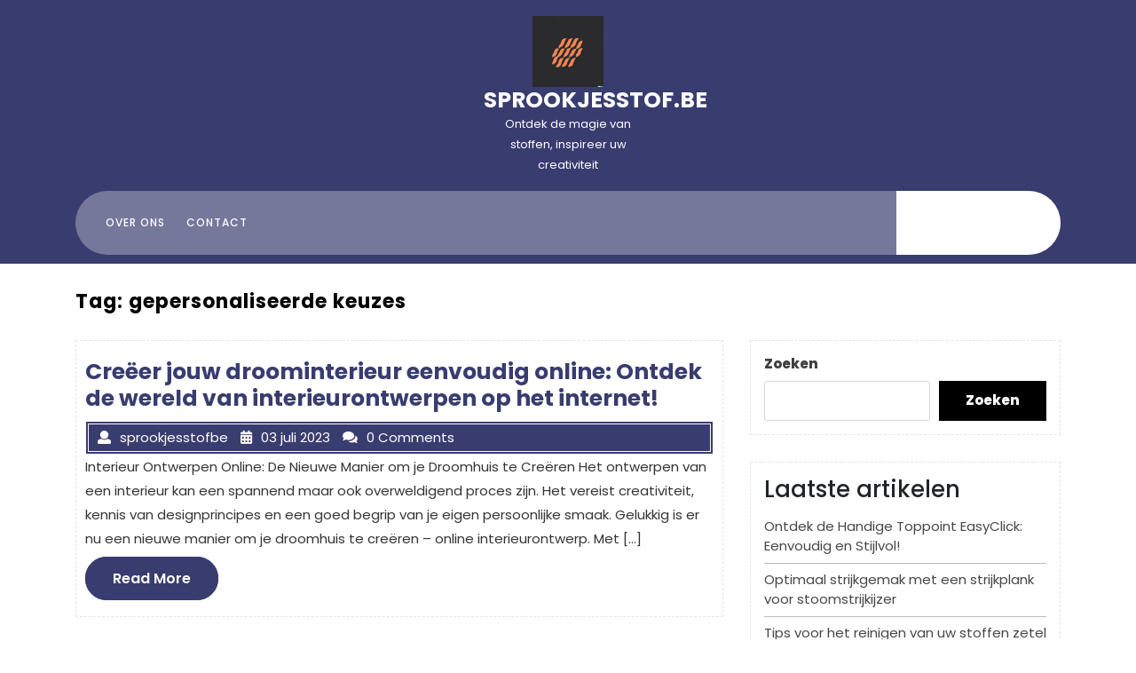

--- FILE ---
content_type: text/html; charset=UTF-8
request_url: https://sprookjesstof.be/tag/gepersonaliseerde-keuzes/
body_size: 13347
content:
<!DOCTYPE html>
<html lang="nl-BE" class="no-js no-svg">
<head>
	<meta charset="UTF-8">
	<meta name="viewport" content="width=device-width, initial-scale=1">
		<style type="text/css">

		h1.site-title a, p.site-title a {
			color: #fff;
		}

	</style>
		
	<meta name='robots' content='index, follow, max-image-preview:large, max-snippet:-1, max-video-preview:-1' />

	<!-- This site is optimized with the Yoast SEO plugin v26.8 - https://yoast.com/product/yoast-seo-wordpress/ -->
	<title>gepersonaliseerde keuzes archieven - sprookjesstof.be</title>
	<link rel="canonical" href="https://sprookjesstof.be/tag/gepersonaliseerde-keuzes/" />
	<meta property="og:locale" content="nl_BE" />
	<meta property="og:type" content="article" />
	<meta property="og:title" content="gepersonaliseerde keuzes archieven - sprookjesstof.be" />
	<meta property="og:url" content="https://sprookjesstof.be/tag/gepersonaliseerde-keuzes/" />
	<meta property="og:site_name" content="sprookjesstof.be" />
	<meta name="twitter:card" content="summary_large_image" />
	<script type="application/ld+json" class="yoast-schema-graph">{"@context":"https://schema.org","@graph":[{"@type":"CollectionPage","@id":"https://sprookjesstof.be/tag/gepersonaliseerde-keuzes/","url":"https://sprookjesstof.be/tag/gepersonaliseerde-keuzes/","name":"gepersonaliseerde keuzes archieven - sprookjesstof.be","isPartOf":{"@id":"https://sprookjesstof.be/#website"},"breadcrumb":{"@id":"https://sprookjesstof.be/tag/gepersonaliseerde-keuzes/#breadcrumb"},"inLanguage":"nl-BE"},{"@type":"BreadcrumbList","@id":"https://sprookjesstof.be/tag/gepersonaliseerde-keuzes/#breadcrumb","itemListElement":[{"@type":"ListItem","position":1,"name":"Home","item":"https://sprookjesstof.be/"},{"@type":"ListItem","position":2,"name":"gepersonaliseerde keuzes"}]},{"@type":"WebSite","@id":"https://sprookjesstof.be/#website","url":"https://sprookjesstof.be/","name":"sprookjesstof.be","description":"Ontdek de magie van stoffen, inspireer uw creativiteit","publisher":{"@id":"https://sprookjesstof.be/#organization"},"potentialAction":[{"@type":"SearchAction","target":{"@type":"EntryPoint","urlTemplate":"https://sprookjesstof.be/?s={search_term_string}"},"query-input":{"@type":"PropertyValueSpecification","valueRequired":true,"valueName":"search_term_string"}}],"inLanguage":"nl-BE"},{"@type":"Organization","@id":"https://sprookjesstof.be/#organization","name":"sprookjesstof.be","url":"https://sprookjesstof.be/","logo":{"@type":"ImageObject","inLanguage":"nl-BE","@id":"https://sprookjesstof.be/#/schema/logo/image/","url":"https://i0.wp.com/sprookjesstof.be/wp-content/uploads/2024/07/sitelogo-1.webp?fit=250%2C250&ssl=1","contentUrl":"https://i0.wp.com/sprookjesstof.be/wp-content/uploads/2024/07/sitelogo-1.webp?fit=250%2C250&ssl=1","width":250,"height":250,"caption":"sprookjesstof.be"},"image":{"@id":"https://sprookjesstof.be/#/schema/logo/image/"}}]}</script>
	<!-- / Yoast SEO plugin. -->


<link rel='dns-prefetch' href='//stats.wp.com' />
<link rel='dns-prefetch' href='//fonts.googleapis.com' />
<link rel='preconnect' href='//i0.wp.com' />
<link rel='preconnect' href='//c0.wp.com' />
<link rel="alternate" type="application/rss+xml" title="sprookjesstof.be &raquo; feed" href="https://sprookjesstof.be/feed/" />
<link rel="alternate" type="application/rss+xml" title="sprookjesstof.be &raquo; reactiesfeed" href="https://sprookjesstof.be/comments/feed/" />
<link rel="alternate" type="application/rss+xml" title="sprookjesstof.be &raquo; gepersonaliseerde keuzes tagfeed" href="https://sprookjesstof.be/tag/gepersonaliseerde-keuzes/feed/" />
<style id='wp-img-auto-sizes-contain-inline-css' type='text/css'>
img:is([sizes=auto i],[sizes^="auto," i]){contain-intrinsic-size:3000px 1500px}
/*# sourceURL=wp-img-auto-sizes-contain-inline-css */
</style>
<style id='wp-emoji-styles-inline-css' type='text/css'>

	img.wp-smiley, img.emoji {
		display: inline !important;
		border: none !important;
		box-shadow: none !important;
		height: 1em !important;
		width: 1em !important;
		margin: 0 0.07em !important;
		vertical-align: -0.1em !important;
		background: none !important;
		padding: 0 !important;
	}
/*# sourceURL=wp-emoji-styles-inline-css */
</style>
<style id='wp-block-library-inline-css' type='text/css'>
:root{--wp-block-synced-color:#7a00df;--wp-block-synced-color--rgb:122,0,223;--wp-bound-block-color:var(--wp-block-synced-color);--wp-editor-canvas-background:#ddd;--wp-admin-theme-color:#007cba;--wp-admin-theme-color--rgb:0,124,186;--wp-admin-theme-color-darker-10:#006ba1;--wp-admin-theme-color-darker-10--rgb:0,107,160.5;--wp-admin-theme-color-darker-20:#005a87;--wp-admin-theme-color-darker-20--rgb:0,90,135;--wp-admin-border-width-focus:2px}@media (min-resolution:192dpi){:root{--wp-admin-border-width-focus:1.5px}}.wp-element-button{cursor:pointer}:root .has-very-light-gray-background-color{background-color:#eee}:root .has-very-dark-gray-background-color{background-color:#313131}:root .has-very-light-gray-color{color:#eee}:root .has-very-dark-gray-color{color:#313131}:root .has-vivid-green-cyan-to-vivid-cyan-blue-gradient-background{background:linear-gradient(135deg,#00d084,#0693e3)}:root .has-purple-crush-gradient-background{background:linear-gradient(135deg,#34e2e4,#4721fb 50%,#ab1dfe)}:root .has-hazy-dawn-gradient-background{background:linear-gradient(135deg,#faaca8,#dad0ec)}:root .has-subdued-olive-gradient-background{background:linear-gradient(135deg,#fafae1,#67a671)}:root .has-atomic-cream-gradient-background{background:linear-gradient(135deg,#fdd79a,#004a59)}:root .has-nightshade-gradient-background{background:linear-gradient(135deg,#330968,#31cdcf)}:root .has-midnight-gradient-background{background:linear-gradient(135deg,#020381,#2874fc)}:root{--wp--preset--font-size--normal:16px;--wp--preset--font-size--huge:42px}.has-regular-font-size{font-size:1em}.has-larger-font-size{font-size:2.625em}.has-normal-font-size{font-size:var(--wp--preset--font-size--normal)}.has-huge-font-size{font-size:var(--wp--preset--font-size--huge)}.has-text-align-center{text-align:center}.has-text-align-left{text-align:left}.has-text-align-right{text-align:right}.has-fit-text{white-space:nowrap!important}#end-resizable-editor-section{display:none}.aligncenter{clear:both}.items-justified-left{justify-content:flex-start}.items-justified-center{justify-content:center}.items-justified-right{justify-content:flex-end}.items-justified-space-between{justify-content:space-between}.screen-reader-text{border:0;clip-path:inset(50%);height:1px;margin:-1px;overflow:hidden;padding:0;position:absolute;width:1px;word-wrap:normal!important}.screen-reader-text:focus{background-color:#ddd;clip-path:none;color:#444;display:block;font-size:1em;height:auto;left:5px;line-height:normal;padding:15px 23px 14px;text-decoration:none;top:5px;width:auto;z-index:100000}html :where(.has-border-color){border-style:solid}html :where([style*=border-top-color]){border-top-style:solid}html :where([style*=border-right-color]){border-right-style:solid}html :where([style*=border-bottom-color]){border-bottom-style:solid}html :where([style*=border-left-color]){border-left-style:solid}html :where([style*=border-width]){border-style:solid}html :where([style*=border-top-width]){border-top-style:solid}html :where([style*=border-right-width]){border-right-style:solid}html :where([style*=border-bottom-width]){border-bottom-style:solid}html :where([style*=border-left-width]){border-left-style:solid}html :where(img[class*=wp-image-]){height:auto;max-width:100%}:where(figure){margin:0 0 1em}html :where(.is-position-sticky){--wp-admin--admin-bar--position-offset:var(--wp-admin--admin-bar--height,0px)}@media screen and (max-width:600px){html :where(.is-position-sticky){--wp-admin--admin-bar--position-offset:0px}}

/*# sourceURL=wp-block-library-inline-css */
</style><style id='wp-block-archives-inline-css' type='text/css'>
.wp-block-archives{box-sizing:border-box}.wp-block-archives-dropdown label{display:block}
/*# sourceURL=https://c0.wp.com/c/6.9/wp-includes/blocks/archives/style.min.css */
</style>
<style id='wp-block-categories-inline-css' type='text/css'>
.wp-block-categories{box-sizing:border-box}.wp-block-categories.alignleft{margin-right:2em}.wp-block-categories.alignright{margin-left:2em}.wp-block-categories.wp-block-categories-dropdown.aligncenter{text-align:center}.wp-block-categories .wp-block-categories__label{display:block;width:100%}
/*# sourceURL=https://c0.wp.com/c/6.9/wp-includes/blocks/categories/style.min.css */
</style>
<style id='wp-block-heading-inline-css' type='text/css'>
h1:where(.wp-block-heading).has-background,h2:where(.wp-block-heading).has-background,h3:where(.wp-block-heading).has-background,h4:where(.wp-block-heading).has-background,h5:where(.wp-block-heading).has-background,h6:where(.wp-block-heading).has-background{padding:1.25em 2.375em}h1.has-text-align-left[style*=writing-mode]:where([style*=vertical-lr]),h1.has-text-align-right[style*=writing-mode]:where([style*=vertical-rl]),h2.has-text-align-left[style*=writing-mode]:where([style*=vertical-lr]),h2.has-text-align-right[style*=writing-mode]:where([style*=vertical-rl]),h3.has-text-align-left[style*=writing-mode]:where([style*=vertical-lr]),h3.has-text-align-right[style*=writing-mode]:where([style*=vertical-rl]),h4.has-text-align-left[style*=writing-mode]:where([style*=vertical-lr]),h4.has-text-align-right[style*=writing-mode]:where([style*=vertical-rl]),h5.has-text-align-left[style*=writing-mode]:where([style*=vertical-lr]),h5.has-text-align-right[style*=writing-mode]:where([style*=vertical-rl]),h6.has-text-align-left[style*=writing-mode]:where([style*=vertical-lr]),h6.has-text-align-right[style*=writing-mode]:where([style*=vertical-rl]){rotate:180deg}
/*# sourceURL=https://c0.wp.com/c/6.9/wp-includes/blocks/heading/style.min.css */
</style>
<style id='wp-block-latest-comments-inline-css' type='text/css'>
ol.wp-block-latest-comments{box-sizing:border-box;margin-left:0}:where(.wp-block-latest-comments:not([style*=line-height] .wp-block-latest-comments__comment)){line-height:1.1}:where(.wp-block-latest-comments:not([style*=line-height] .wp-block-latest-comments__comment-excerpt p)){line-height:1.8}.has-dates :where(.wp-block-latest-comments:not([style*=line-height])),.has-excerpts :where(.wp-block-latest-comments:not([style*=line-height])){line-height:1.5}.wp-block-latest-comments .wp-block-latest-comments{padding-left:0}.wp-block-latest-comments__comment{list-style:none;margin-bottom:1em}.has-avatars .wp-block-latest-comments__comment{list-style:none;min-height:2.25em}.has-avatars .wp-block-latest-comments__comment .wp-block-latest-comments__comment-excerpt,.has-avatars .wp-block-latest-comments__comment .wp-block-latest-comments__comment-meta{margin-left:3.25em}.wp-block-latest-comments__comment-excerpt p{font-size:.875em;margin:.36em 0 1.4em}.wp-block-latest-comments__comment-date{display:block;font-size:.75em}.wp-block-latest-comments .avatar,.wp-block-latest-comments__comment-avatar{border-radius:1.5em;display:block;float:left;height:2.5em;margin-right:.75em;width:2.5em}.wp-block-latest-comments[class*=-font-size] a,.wp-block-latest-comments[style*=font-size] a{font-size:inherit}
/*# sourceURL=https://c0.wp.com/c/6.9/wp-includes/blocks/latest-comments/style.min.css */
</style>
<style id='wp-block-latest-posts-inline-css' type='text/css'>
.wp-block-latest-posts{box-sizing:border-box}.wp-block-latest-posts.alignleft{margin-right:2em}.wp-block-latest-posts.alignright{margin-left:2em}.wp-block-latest-posts.wp-block-latest-posts__list{list-style:none}.wp-block-latest-posts.wp-block-latest-posts__list li{clear:both;overflow-wrap:break-word}.wp-block-latest-posts.is-grid{display:flex;flex-wrap:wrap}.wp-block-latest-posts.is-grid li{margin:0 1.25em 1.25em 0;width:100%}@media (min-width:600px){.wp-block-latest-posts.columns-2 li{width:calc(50% - .625em)}.wp-block-latest-posts.columns-2 li:nth-child(2n){margin-right:0}.wp-block-latest-posts.columns-3 li{width:calc(33.33333% - .83333em)}.wp-block-latest-posts.columns-3 li:nth-child(3n){margin-right:0}.wp-block-latest-posts.columns-4 li{width:calc(25% - .9375em)}.wp-block-latest-posts.columns-4 li:nth-child(4n){margin-right:0}.wp-block-latest-posts.columns-5 li{width:calc(20% - 1em)}.wp-block-latest-posts.columns-5 li:nth-child(5n){margin-right:0}.wp-block-latest-posts.columns-6 li{width:calc(16.66667% - 1.04167em)}.wp-block-latest-posts.columns-6 li:nth-child(6n){margin-right:0}}:root :where(.wp-block-latest-posts.is-grid){padding:0}:root :where(.wp-block-latest-posts.wp-block-latest-posts__list){padding-left:0}.wp-block-latest-posts__post-author,.wp-block-latest-posts__post-date{display:block;font-size:.8125em}.wp-block-latest-posts__post-excerpt,.wp-block-latest-posts__post-full-content{margin-bottom:1em;margin-top:.5em}.wp-block-latest-posts__featured-image a{display:inline-block}.wp-block-latest-posts__featured-image img{height:auto;max-width:100%;width:auto}.wp-block-latest-posts__featured-image.alignleft{float:left;margin-right:1em}.wp-block-latest-posts__featured-image.alignright{float:right;margin-left:1em}.wp-block-latest-posts__featured-image.aligncenter{margin-bottom:1em;text-align:center}
/*# sourceURL=https://c0.wp.com/c/6.9/wp-includes/blocks/latest-posts/style.min.css */
</style>
<style id='wp-block-search-inline-css' type='text/css'>
.wp-block-search__button{margin-left:10px;word-break:normal}.wp-block-search__button.has-icon{line-height:0}.wp-block-search__button svg{height:1.25em;min-height:24px;min-width:24px;width:1.25em;fill:currentColor;vertical-align:text-bottom}:where(.wp-block-search__button){border:1px solid #ccc;padding:6px 10px}.wp-block-search__inside-wrapper{display:flex;flex:auto;flex-wrap:nowrap;max-width:100%}.wp-block-search__label{width:100%}.wp-block-search.wp-block-search__button-only .wp-block-search__button{box-sizing:border-box;display:flex;flex-shrink:0;justify-content:center;margin-left:0;max-width:100%}.wp-block-search.wp-block-search__button-only .wp-block-search__inside-wrapper{min-width:0!important;transition-property:width}.wp-block-search.wp-block-search__button-only .wp-block-search__input{flex-basis:100%;transition-duration:.3s}.wp-block-search.wp-block-search__button-only.wp-block-search__searchfield-hidden,.wp-block-search.wp-block-search__button-only.wp-block-search__searchfield-hidden .wp-block-search__inside-wrapper{overflow:hidden}.wp-block-search.wp-block-search__button-only.wp-block-search__searchfield-hidden .wp-block-search__input{border-left-width:0!important;border-right-width:0!important;flex-basis:0;flex-grow:0;margin:0;min-width:0!important;padding-left:0!important;padding-right:0!important;width:0!important}:where(.wp-block-search__input){appearance:none;border:1px solid #949494;flex-grow:1;font-family:inherit;font-size:inherit;font-style:inherit;font-weight:inherit;letter-spacing:inherit;line-height:inherit;margin-left:0;margin-right:0;min-width:3rem;padding:8px;text-decoration:unset!important;text-transform:inherit}:where(.wp-block-search__button-inside .wp-block-search__inside-wrapper){background-color:#fff;border:1px solid #949494;box-sizing:border-box;padding:4px}:where(.wp-block-search__button-inside .wp-block-search__inside-wrapper) .wp-block-search__input{border:none;border-radius:0;padding:0 4px}:where(.wp-block-search__button-inside .wp-block-search__inside-wrapper) .wp-block-search__input:focus{outline:none}:where(.wp-block-search__button-inside .wp-block-search__inside-wrapper) :where(.wp-block-search__button){padding:4px 8px}.wp-block-search.aligncenter .wp-block-search__inside-wrapper{margin:auto}.wp-block[data-align=right] .wp-block-search.wp-block-search__button-only .wp-block-search__inside-wrapper{float:right}
/*# sourceURL=https://c0.wp.com/c/6.9/wp-includes/blocks/search/style.min.css */
</style>
<style id='wp-block-group-inline-css' type='text/css'>
.wp-block-group{box-sizing:border-box}:where(.wp-block-group.wp-block-group-is-layout-constrained){position:relative}
/*# sourceURL=https://c0.wp.com/c/6.9/wp-includes/blocks/group/style.min.css */
</style>
<style id='global-styles-inline-css' type='text/css'>
:root{--wp--preset--aspect-ratio--square: 1;--wp--preset--aspect-ratio--4-3: 4/3;--wp--preset--aspect-ratio--3-4: 3/4;--wp--preset--aspect-ratio--3-2: 3/2;--wp--preset--aspect-ratio--2-3: 2/3;--wp--preset--aspect-ratio--16-9: 16/9;--wp--preset--aspect-ratio--9-16: 9/16;--wp--preset--color--black: #000000;--wp--preset--color--cyan-bluish-gray: #abb8c3;--wp--preset--color--white: #ffffff;--wp--preset--color--pale-pink: #f78da7;--wp--preset--color--vivid-red: #cf2e2e;--wp--preset--color--luminous-vivid-orange: #ff6900;--wp--preset--color--luminous-vivid-amber: #fcb900;--wp--preset--color--light-green-cyan: #7bdcb5;--wp--preset--color--vivid-green-cyan: #00d084;--wp--preset--color--pale-cyan-blue: #8ed1fc;--wp--preset--color--vivid-cyan-blue: #0693e3;--wp--preset--color--vivid-purple: #9b51e0;--wp--preset--gradient--vivid-cyan-blue-to-vivid-purple: linear-gradient(135deg,rgb(6,147,227) 0%,rgb(155,81,224) 100%);--wp--preset--gradient--light-green-cyan-to-vivid-green-cyan: linear-gradient(135deg,rgb(122,220,180) 0%,rgb(0,208,130) 100%);--wp--preset--gradient--luminous-vivid-amber-to-luminous-vivid-orange: linear-gradient(135deg,rgb(252,185,0) 0%,rgb(255,105,0) 100%);--wp--preset--gradient--luminous-vivid-orange-to-vivid-red: linear-gradient(135deg,rgb(255,105,0) 0%,rgb(207,46,46) 100%);--wp--preset--gradient--very-light-gray-to-cyan-bluish-gray: linear-gradient(135deg,rgb(238,238,238) 0%,rgb(169,184,195) 100%);--wp--preset--gradient--cool-to-warm-spectrum: linear-gradient(135deg,rgb(74,234,220) 0%,rgb(151,120,209) 20%,rgb(207,42,186) 40%,rgb(238,44,130) 60%,rgb(251,105,98) 80%,rgb(254,248,76) 100%);--wp--preset--gradient--blush-light-purple: linear-gradient(135deg,rgb(255,206,236) 0%,rgb(152,150,240) 100%);--wp--preset--gradient--blush-bordeaux: linear-gradient(135deg,rgb(254,205,165) 0%,rgb(254,45,45) 50%,rgb(107,0,62) 100%);--wp--preset--gradient--luminous-dusk: linear-gradient(135deg,rgb(255,203,112) 0%,rgb(199,81,192) 50%,rgb(65,88,208) 100%);--wp--preset--gradient--pale-ocean: linear-gradient(135deg,rgb(255,245,203) 0%,rgb(182,227,212) 50%,rgb(51,167,181) 100%);--wp--preset--gradient--electric-grass: linear-gradient(135deg,rgb(202,248,128) 0%,rgb(113,206,126) 100%);--wp--preset--gradient--midnight: linear-gradient(135deg,rgb(2,3,129) 0%,rgb(40,116,252) 100%);--wp--preset--font-size--small: 13px;--wp--preset--font-size--medium: 20px;--wp--preset--font-size--large: 36px;--wp--preset--font-size--x-large: 42px;--wp--preset--spacing--20: 0.44rem;--wp--preset--spacing--30: 0.67rem;--wp--preset--spacing--40: 1rem;--wp--preset--spacing--50: 1.5rem;--wp--preset--spacing--60: 2.25rem;--wp--preset--spacing--70: 3.38rem;--wp--preset--spacing--80: 5.06rem;--wp--preset--shadow--natural: 6px 6px 9px rgba(0, 0, 0, 0.2);--wp--preset--shadow--deep: 12px 12px 50px rgba(0, 0, 0, 0.4);--wp--preset--shadow--sharp: 6px 6px 0px rgba(0, 0, 0, 0.2);--wp--preset--shadow--outlined: 6px 6px 0px -3px rgb(255, 255, 255), 6px 6px rgb(0, 0, 0);--wp--preset--shadow--crisp: 6px 6px 0px rgb(0, 0, 0);}:where(.is-layout-flex){gap: 0.5em;}:where(.is-layout-grid){gap: 0.5em;}body .is-layout-flex{display: flex;}.is-layout-flex{flex-wrap: wrap;align-items: center;}.is-layout-flex > :is(*, div){margin: 0;}body .is-layout-grid{display: grid;}.is-layout-grid > :is(*, div){margin: 0;}:where(.wp-block-columns.is-layout-flex){gap: 2em;}:where(.wp-block-columns.is-layout-grid){gap: 2em;}:where(.wp-block-post-template.is-layout-flex){gap: 1.25em;}:where(.wp-block-post-template.is-layout-grid){gap: 1.25em;}.has-black-color{color: var(--wp--preset--color--black) !important;}.has-cyan-bluish-gray-color{color: var(--wp--preset--color--cyan-bluish-gray) !important;}.has-white-color{color: var(--wp--preset--color--white) !important;}.has-pale-pink-color{color: var(--wp--preset--color--pale-pink) !important;}.has-vivid-red-color{color: var(--wp--preset--color--vivid-red) !important;}.has-luminous-vivid-orange-color{color: var(--wp--preset--color--luminous-vivid-orange) !important;}.has-luminous-vivid-amber-color{color: var(--wp--preset--color--luminous-vivid-amber) !important;}.has-light-green-cyan-color{color: var(--wp--preset--color--light-green-cyan) !important;}.has-vivid-green-cyan-color{color: var(--wp--preset--color--vivid-green-cyan) !important;}.has-pale-cyan-blue-color{color: var(--wp--preset--color--pale-cyan-blue) !important;}.has-vivid-cyan-blue-color{color: var(--wp--preset--color--vivid-cyan-blue) !important;}.has-vivid-purple-color{color: var(--wp--preset--color--vivid-purple) !important;}.has-black-background-color{background-color: var(--wp--preset--color--black) !important;}.has-cyan-bluish-gray-background-color{background-color: var(--wp--preset--color--cyan-bluish-gray) !important;}.has-white-background-color{background-color: var(--wp--preset--color--white) !important;}.has-pale-pink-background-color{background-color: var(--wp--preset--color--pale-pink) !important;}.has-vivid-red-background-color{background-color: var(--wp--preset--color--vivid-red) !important;}.has-luminous-vivid-orange-background-color{background-color: var(--wp--preset--color--luminous-vivid-orange) !important;}.has-luminous-vivid-amber-background-color{background-color: var(--wp--preset--color--luminous-vivid-amber) !important;}.has-light-green-cyan-background-color{background-color: var(--wp--preset--color--light-green-cyan) !important;}.has-vivid-green-cyan-background-color{background-color: var(--wp--preset--color--vivid-green-cyan) !important;}.has-pale-cyan-blue-background-color{background-color: var(--wp--preset--color--pale-cyan-blue) !important;}.has-vivid-cyan-blue-background-color{background-color: var(--wp--preset--color--vivid-cyan-blue) !important;}.has-vivid-purple-background-color{background-color: var(--wp--preset--color--vivid-purple) !important;}.has-black-border-color{border-color: var(--wp--preset--color--black) !important;}.has-cyan-bluish-gray-border-color{border-color: var(--wp--preset--color--cyan-bluish-gray) !important;}.has-white-border-color{border-color: var(--wp--preset--color--white) !important;}.has-pale-pink-border-color{border-color: var(--wp--preset--color--pale-pink) !important;}.has-vivid-red-border-color{border-color: var(--wp--preset--color--vivid-red) !important;}.has-luminous-vivid-orange-border-color{border-color: var(--wp--preset--color--luminous-vivid-orange) !important;}.has-luminous-vivid-amber-border-color{border-color: var(--wp--preset--color--luminous-vivid-amber) !important;}.has-light-green-cyan-border-color{border-color: var(--wp--preset--color--light-green-cyan) !important;}.has-vivid-green-cyan-border-color{border-color: var(--wp--preset--color--vivid-green-cyan) !important;}.has-pale-cyan-blue-border-color{border-color: var(--wp--preset--color--pale-cyan-blue) !important;}.has-vivid-cyan-blue-border-color{border-color: var(--wp--preset--color--vivid-cyan-blue) !important;}.has-vivid-purple-border-color{border-color: var(--wp--preset--color--vivid-purple) !important;}.has-vivid-cyan-blue-to-vivid-purple-gradient-background{background: var(--wp--preset--gradient--vivid-cyan-blue-to-vivid-purple) !important;}.has-light-green-cyan-to-vivid-green-cyan-gradient-background{background: var(--wp--preset--gradient--light-green-cyan-to-vivid-green-cyan) !important;}.has-luminous-vivid-amber-to-luminous-vivid-orange-gradient-background{background: var(--wp--preset--gradient--luminous-vivid-amber-to-luminous-vivid-orange) !important;}.has-luminous-vivid-orange-to-vivid-red-gradient-background{background: var(--wp--preset--gradient--luminous-vivid-orange-to-vivid-red) !important;}.has-very-light-gray-to-cyan-bluish-gray-gradient-background{background: var(--wp--preset--gradient--very-light-gray-to-cyan-bluish-gray) !important;}.has-cool-to-warm-spectrum-gradient-background{background: var(--wp--preset--gradient--cool-to-warm-spectrum) !important;}.has-blush-light-purple-gradient-background{background: var(--wp--preset--gradient--blush-light-purple) !important;}.has-blush-bordeaux-gradient-background{background: var(--wp--preset--gradient--blush-bordeaux) !important;}.has-luminous-dusk-gradient-background{background: var(--wp--preset--gradient--luminous-dusk) !important;}.has-pale-ocean-gradient-background{background: var(--wp--preset--gradient--pale-ocean) !important;}.has-electric-grass-gradient-background{background: var(--wp--preset--gradient--electric-grass) !important;}.has-midnight-gradient-background{background: var(--wp--preset--gradient--midnight) !important;}.has-small-font-size{font-size: var(--wp--preset--font-size--small) !important;}.has-medium-font-size{font-size: var(--wp--preset--font-size--medium) !important;}.has-large-font-size{font-size: var(--wp--preset--font-size--large) !important;}.has-x-large-font-size{font-size: var(--wp--preset--font-size--x-large) !important;}
/*# sourceURL=global-styles-inline-css */
</style>

<style id='classic-theme-styles-inline-css' type='text/css'>
/*! This file is auto-generated */
.wp-block-button__link{color:#fff;background-color:#32373c;border-radius:9999px;box-shadow:none;text-decoration:none;padding:calc(.667em + 2px) calc(1.333em + 2px);font-size:1.125em}.wp-block-file__button{background:#32373c;color:#fff;text-decoration:none}
/*# sourceURL=/wp-includes/css/classic-themes.min.css */
</style>
<link rel='stylesheet' id='cptch_stylesheet-css' href='https://sprookjesstof.be/wp-content/plugins/captcha-bws/css/front_end_style.css?ver=5.2.7' type='text/css' media='all' />
<link rel='stylesheet' id='dashicons-css' href='https://c0.wp.com/c/6.9/wp-includes/css/dashicons.min.css' type='text/css' media='all' />
<link rel='stylesheet' id='cptch_desktop_style-css' href='https://sprookjesstof.be/wp-content/plugins/captcha-bws/css/desktop_style.css?ver=5.2.7' type='text/css' media='all' />
<link rel='stylesheet' id='expert-tailor-fonts-css' href='//fonts.googleapis.com/css?family=Poppins%3A100%2C100i%2C200%2C200i%2C300%2C300i%2C400%2C400i%2C500%2C500i%2C600%2C600i%2C700%2C700i%2C800%2C800i%2C900%2C900i' type='text/css' media='all' />
<link rel='stylesheet' id='bootstrap-css-css' href='https://sprookjesstof.be/wp-content/themes/expert-tailor/assets/css/bootstrap.css?ver=6.9' type='text/css' media='all' />
<link rel='stylesheet' id='expert-tailor-basic-style-css' href='https://sprookjesstof.be/wp-content/themes/expert-tailor/style.css?ver=6.9' type='text/css' media='all' />
<style id='expert-tailor-basic-style-inline-css' type='text/css'>
 #inner-pages-header { background: linear-gradient(0deg,#9fd5f1,#aeb6bf 80%) no-repeat;  }
/*# sourceURL=expert-tailor-basic-style-inline-css */
</style>
<link rel='stylesheet' id='font-awesome-css-css' href='https://sprookjesstof.be/wp-content/themes/expert-tailor/assets/css/fontawesome-all.css?ver=6.9' type='text/css' media='all' />
<script type="text/javascript" src="https://c0.wp.com/c/6.9/wp-includes/js/jquery/jquery.min.js" id="jquery-core-js"></script>
<script type="text/javascript" src="https://c0.wp.com/c/6.9/wp-includes/js/jquery/jquery-migrate.min.js" id="jquery-migrate-js"></script>
<script type="text/javascript" src="https://sprookjesstof.be/wp-content/themes/expert-tailor/assets/js/bootstrap.js?ver=6.9" id="bootstrap-js-js"></script>
<link rel="https://api.w.org/" href="https://sprookjesstof.be/wp-json/" /><link rel="alternate" title="JSON" type="application/json" href="https://sprookjesstof.be/wp-json/wp/v2/tags/1386" /><link rel="EditURI" type="application/rsd+xml" title="RSD" href="https://sprookjesstof.be/xmlrpc.php?rsd" />
<meta name="generator" content="WordPress 6.9" />
	<style>img#wpstats{display:none}</style>
			<style type="text/css">

		h1.site-title a, p.site-title a {
			color: #fff;
		}

	</style>
		
	<link rel="icon" href="https://i0.wp.com/sprookjesstof.be/wp-content/uploads/2024/07/siteicon-1.webp?fit=32%2C32&#038;ssl=1" sizes="32x32" />
<link rel="icon" href="https://i0.wp.com/sprookjesstof.be/wp-content/uploads/2024/07/siteicon-1.webp?fit=192%2C192&#038;ssl=1" sizes="192x192" />
<link rel="apple-touch-icon" href="https://i0.wp.com/sprookjesstof.be/wp-content/uploads/2024/07/siteicon-1.webp?fit=180%2C180&#038;ssl=1" />
<meta name="msapplication-TileImage" content="https://i0.wp.com/sprookjesstof.be/wp-content/uploads/2024/07/siteicon-1.webp?fit=270%2C270&#038;ssl=1" />
</head>

<body class="archive tag tag-gepersonaliseerde-keuzes tag-1386 wp-custom-logo wp-embed-responsive wp-theme-expert-tailor hfeed has-sidebar page-two-column">


<a class="screen-reader-text skip-link" href="#skip-content">Skip to content</a>

<div id="header">
	<div class="middle-header py-2">
		<div class="container">
			<div class="row">
				<div class="col-lg-5 col-md-12 mail-location text-lg-left text-center">
														</div>
				<div class="col-lg-2 col-md-5 px-md-0 px-3">
					<div class="logo text-center">
								            		<a href="https://sprookjesstof.be/" class="custom-logo-link" rel="home"><img width="250" height="250" src="https://i0.wp.com/sprookjesstof.be/wp-content/uploads/2024/07/sitelogo-1.webp?fit=250%2C250&amp;ssl=1" class="custom-logo" alt="sitelogo" decoding="async" fetchpriority="high" srcset="https://i0.wp.com/sprookjesstof.be/wp-content/uploads/2024/07/sitelogo-1.webp?w=250&amp;ssl=1 250w, https://i0.wp.com/sprookjesstof.be/wp-content/uploads/2024/07/sitelogo-1.webp?resize=150%2C150&amp;ssl=1 150w" sizes="(max-width: 250px) 100vw, 250px" /></a>			            		             		              						                			                  			                      		<p class="site-title"><a href="https://sprookjesstof.be/" rel="home">sprookjesstof.be</a></p>
		                  					                			            			            			                		                  	<p class="site-description">
		                    	Ontdek de magie van stoffen, inspireer uw creativiteit		                  	</p>
		              			              							</div>
				</div>
				<div class="col-lg-5 col-md-7">
					<div class="social-icons text-md-right text-center py-lg-3 py-2">
																																			</div>
				</div>
			</div>
		</div>
	</div>
	<div class="bottom-header">
		<div class="container">
			<div class="menu-section">
				<div class="row mx-0">
					<div class="col-lg-10 col-md-8 col-5 px-4">
						<div class="toggle-menu responsive-menu">
											            	<button onclick="expert_tailor_open()" role="tab" class="mobile-menu"><i class="fas fa-bars"></i><span class="screen-reader-text">Open Menu</span></button>
				            				        </div>
						<div id="sidelong-menu" class="nav sidenav">
			                <nav id="primary-site-navigation" class="nav-menu" role="navigation" aria-label="Top Menu">
			                  	<div class="main-menu-navigation clearfix"><ul id="menu-primary-menu" class="clearfix mobile_nav"><li id="menu-item-16" class="menu-item menu-item-type-post_type menu-item-object-page menu-item-16"><a href="https://sprookjesstof.be/about/">Over ons</a></li>
<li id="menu-item-36" class="menu-item menu-item-type-post_type menu-item-object-page menu-item-36"><a href="https://sprookjesstof.be/contact/">Contact</a></li>
</ul></div>			                  	<a href="javascript:void(0)" class="closebtn responsive-menu" onclick="expert_tailor_close()"><i class="fas fa-times"></i><span class="screen-reader-text">Close Menu</span></a>
			                </nav>
			            </div>
					</div>
					<div class="col-lg-2 col-md-4 col-7 phone">
											</div>
				</div>
			</div>
		</div>
	</div>
</div>


<div class="container">
			<header class="page-header">
			<h2 class="page-title">Tag: <span>gepersonaliseerde keuzes</span></h2>		</header>
	
	<div class="content-area">
		<main id="skip-content" class="site-main" role="main">
							<div class="row">
					<div class="content_area col-lg-8 col-md-8">
						<section id="post_section">
															
<article id="post-233" class="inner-service post-233 post type-post status-publish format-standard hentry category-ontwerpen tag-creatieve-vrijheid tag-droomhuis tag-eigentijdse-industriele-look tag-flexibiliteit tag-geld-besparen tag-gemak tag-gepersonaliseerde-keuzes tag-indelingen tag-inspiratie tag-interieur-ontwerpen-online tag-interieurontwerpen tag-internet tag-klassiek-landelijk-interieur tag-kleurenschemas tag-meubelstukken tag-minimalistische-scandinavische-stijl tag-online-interieurontwerp tag-ontwerptools tag-persoonlijkheid-tonen-in-ruimte tag-professioneel-advies tag-professionele-ontwerpers tag-samenwerken tag-stijlkeuze tag-technologie tag-tijd-besparen">
  <div class="article_content">
    <h3>Creëer jouw droominterieur eenvoudig online: Ontdek de wereld van interieurontwerpen op het internet!</h3>
    <div class="metabox">
      <span class="entry-author"><i class="fas fa-user"></i>sprookjesstofbe</span>
      <span class="entry-date"><i class="fas fa-calendar-alt"></i>03 juli 2023</span>
      <span class="entry-comments"><i class="fas fa-comments"></i>0 Comments</span>
    </div>
        <p><p>Interieur Ontwerpen Online: De Nieuwe Manier om je Droomhuis te Creëren Het ontwerpen van een interieur kan een spannend maar ook overweldigend proces zijn. Het vereist creativiteit, kennis van designprincipes en een goed begrip van je eigen persoonlijke smaak. Gelukkig is er nu een nieuwe manier om je droomhuis te creëren &#8211; online interieurontwerp. Met [&hellip;]</p>
</p>
    <div class="read-btn">
      <a href="https://sprookjesstof.be/ontwerpen/interieur-ontwerpen-online/">Read More<span class="screen-reader-text">Read More</span></a>
    </div>
    <div class="clearfix"></div>
  </div>
</article>							<div class="navigation">
				                				                <div class="clearfix"></div>
				            </div>
						</section>
					</div>
					<div id="sidebar" class="col-lg-4 col-md-4"><section id="block-2" class="widget widget_block widget_search"><form role="search" method="get" action="https://sprookjesstof.be/" class="wp-block-search__button-outside wp-block-search__text-button wp-block-search"    ><label class="wp-block-search__label" for="wp-block-search__input-1" >Zoeken</label><div class="wp-block-search__inside-wrapper" ><input class="wp-block-search__input" id="wp-block-search__input-1" placeholder="" value="" type="search" name="s" required /><button aria-label="Zoeken" class="wp-block-search__button wp-element-button" type="submit" >Zoeken</button></div></form></section><section id="block-3" class="widget widget_block">
<div class="wp-block-group"><div class="wp-block-group__inner-container is-layout-flow wp-block-group-is-layout-flow">
<h2 class="wp-block-heading">Laatste artikelen</h2>


<ul class="wp-block-latest-posts__list wp-block-latest-posts"><li><a class="wp-block-latest-posts__post-title" href="https://sprookjesstof.be/uncategorized/toppoint-easyclick/">Ontdek de Handige Toppoint EasyClick: Eenvoudig en Stijlvol!</a></li>
<li><a class="wp-block-latest-posts__post-title" href="https://sprookjesstof.be/uncategorized/strijkplank-voor-stoomstrijkijzer/">Optimaal strijkgemak met een strijkplank voor stoomstrijkijzer</a></li>
<li><a class="wp-block-latest-posts__post-title" href="https://sprookjesstof.be/stoffen/stoffen-zetel-reinigen-hg/">Tips voor het reinigen van uw stoffen zetel met HG-producten</a></li>
<li><a class="wp-block-latest-posts__post-title" href="https://sprookjesstof.be/uncategorized/stoffen-autozetel-reinigen/">Hoe stoffen autozetels effectief reinigen: handige tips en methoden</a></li>
<li><a class="wp-block-latest-posts__post-title" href="https://sprookjesstof.be/raamdecoratie/rolgordijn-schuin-raam-ikea/">Praktische oplossingen voor schuine ramen: IKEA rolgordijnen in de kijker</a></li>
</ul></div></div>
</section><section id="block-4" class="widget widget_block">
<div class="wp-block-group"><div class="wp-block-group__inner-container is-layout-flow wp-block-group-is-layout-flow">
<h2 class="wp-block-heading">Laatste reacties</h2>


<ol class="wp-block-latest-comments"><li class="wp-block-latest-comments__comment"><article><footer class="wp-block-latest-comments__comment-meta"><a class="wp-block-latest-comments__comment-author" href="https://sprookjesstof.be">sprookjesstofbe</a> op <a class="wp-block-latest-comments__comment-link" href="https://sprookjesstof.be/uncategorized/stoffen-hemmers/#comment-12">Ontdek de Magie van Stoffen Hemmers: Kwaliteitsstoffen en Creatieve Inspiratie</a></footer></article></li><li class="wp-block-latest-comments__comment"><article><footer class="wp-block-latest-comments__comment-meta"><a class="wp-block-latest-comments__comment-author" href="https://www.backpackblog.nl/">Miriam vakantie vluchten</a> op <a class="wp-block-latest-comments__comment-link" href="https://sprookjesstof.be/uncategorized/stoffen-hemmers/#comment-11">Ontdek de Magie van Stoffen Hemmers: Kwaliteitsstoffen en Creatieve Inspiratie</a></footer></article></li></ol></div></div>
</section><section id="block-5" class="widget widget_block">
<div class="wp-block-group"><div class="wp-block-group__inner-container is-layout-flow wp-block-group-is-layout-flow">
<h2 class="wp-block-heading">Archief</h2>


<ul class="wp-block-archives-list wp-block-archives">	<li><a href='https://sprookjesstof.be/2026/01/'>januari 2026</a></li>
	<li><a href='https://sprookjesstof.be/2025/12/'>december 2025</a></li>
	<li><a href='https://sprookjesstof.be/2025/11/'>november 2025</a></li>
	<li><a href='https://sprookjesstof.be/2025/10/'>oktober 2025</a></li>
	<li><a href='https://sprookjesstof.be/2025/09/'>september 2025</a></li>
	<li><a href='https://sprookjesstof.be/2025/08/'>augustus 2025</a></li>
	<li><a href='https://sprookjesstof.be/2025/07/'>juli 2025</a></li>
	<li><a href='https://sprookjesstof.be/2025/06/'>juni 2025</a></li>
	<li><a href='https://sprookjesstof.be/2025/05/'>mei 2025</a></li>
	<li><a href='https://sprookjesstof.be/2025/04/'>april 2025</a></li>
	<li><a href='https://sprookjesstof.be/2025/03/'>maart 2025</a></li>
	<li><a href='https://sprookjesstof.be/2025/02/'>februari 2025</a></li>
	<li><a href='https://sprookjesstof.be/2025/01/'>januari 2025</a></li>
	<li><a href='https://sprookjesstof.be/2024/12/'>december 2024</a></li>
	<li><a href='https://sprookjesstof.be/2024/11/'>november 2024</a></li>
	<li><a href='https://sprookjesstof.be/2024/10/'>oktober 2024</a></li>
	<li><a href='https://sprookjesstof.be/2024/09/'>september 2024</a></li>
	<li><a href='https://sprookjesstof.be/2024/08/'>augustus 2024</a></li>
	<li><a href='https://sprookjesstof.be/2024/07/'>juli 2024</a></li>
	<li><a href='https://sprookjesstof.be/2024/06/'>juni 2024</a></li>
	<li><a href='https://sprookjesstof.be/2024/05/'>mei 2024</a></li>
	<li><a href='https://sprookjesstof.be/2024/04/'>april 2024</a></li>
	<li><a href='https://sprookjesstof.be/2024/03/'>maart 2024</a></li>
	<li><a href='https://sprookjesstof.be/2024/02/'>februari 2024</a></li>
	<li><a href='https://sprookjesstof.be/2024/01/'>januari 2024</a></li>
	<li><a href='https://sprookjesstof.be/2023/12/'>december 2023</a></li>
	<li><a href='https://sprookjesstof.be/2023/11/'>november 2023</a></li>
	<li><a href='https://sprookjesstof.be/2023/10/'>oktober 2023</a></li>
	<li><a href='https://sprookjesstof.be/2023/09/'>september 2023</a></li>
	<li><a href='https://sprookjesstof.be/2023/08/'>augustus 2023</a></li>
	<li><a href='https://sprookjesstof.be/2023/07/'>juli 2023</a></li>
	<li><a href='https://sprookjesstof.be/2023/06/'>juni 2023</a></li>
	<li><a href='https://sprookjesstof.be/2023/05/'>mei 2023</a></li>
	<li><a href='https://sprookjesstof.be/2023/04/'>april 2023</a></li>
	<li><a href='https://sprookjesstof.be/2023/03/'>maart 2023</a></li>
</ul></div></div>
</section><section id="block-6" class="widget widget_block">
<div class="wp-block-group"><div class="wp-block-group__inner-container is-layout-flow wp-block-group-is-layout-flow">
<h2 class="wp-block-heading">Categorieën</h2>


<ul class="wp-block-categories-list wp-block-categories">	<li class="cat-item cat-item-2328"><a href="https://sprookjesstof.be/category/2020/">2020</a>
</li>
	<li class="cat-item cat-item-7530"><a href="https://sprookjesstof.be/category/38-cm/">38 cm</a>
</li>
	<li class="cat-item cat-item-3505"><a href="https://sprookjesstof.be/category/3d-vlinders/">3d vlinders</a>
</li>
	<li class="cat-item cat-item-1085"><a href="https://sprookjesstof.be/category/3d-wanddecoratie/">3d wanddecoratie</a>
</li>
	<li class="cat-item cat-item-8569"><a href="https://sprookjesstof.be/category/45-cm/">45 cm</a>
</li>
	<li class="cat-item cat-item-5086"><a href="https://sprookjesstof.be/category/action/">action</a>
</li>
	<li class="cat-item cat-item-4023"><a href="https://sprookjesstof.be/category/aliexpress/">aliexpress</a>
</li>
	<li class="cat-item cat-item-6375"><a href="https://sprookjesstof.be/category/artelux/">artelux</a>
</li>
	<li class="cat-item cat-item-1137"><a href="https://sprookjesstof.be/category/baby/">baby</a>
</li>
	<li class="cat-item cat-item-1135"><a href="https://sprookjesstof.be/category/babykamer/">babykamer</a>
</li>
	<li class="cat-item cat-item-3529"><a href="https://sprookjesstof.be/category/badkamer/">badkamer</a>
</li>
	<li class="cat-item cat-item-8536"><a href="https://sprookjesstof.be/category/bank/">bank</a>
</li>
	<li class="cat-item cat-item-7284"><a href="https://sprookjesstof.be/category/banken/">banken</a>
</li>
	<li class="cat-item cat-item-5737"><a href="https://sprookjesstof.be/category/beige/">beige</a>
</li>
	<li class="cat-item cat-item-6837"><a href="https://sprookjesstof.be/category/belgium/">belgium</a>
</li>
	<li class="cat-item cat-item-6739"><a href="https://sprookjesstof.be/category/binnenzonwering/">binnenzonwering</a>
</li>
	<li class="cat-item cat-item-5753"><a href="https://sprookjesstof.be/category/blauw/">blauw</a>
</li>
	<li class="cat-item cat-item-4854"><a href="https://sprookjesstof.be/category/brico/">brico</a>
</li>
	<li class="cat-item cat-item-1339"><a href="https://sprookjesstof.be/category/buiten/">buiten</a>
</li>
	<li class="cat-item cat-item-6736"><a href="https://sprookjesstof.be/category/buitenzonwering/">buitenzonwering</a>
</li>
	<li class="cat-item cat-item-3974"><a href="https://sprookjesstof.be/category/bumba/">bumba</a>
</li>
	<li class="cat-item cat-item-6162"><a href="https://sprookjesstof.be/category/copahome/">copahome</a>
</li>
	<li class="cat-item cat-item-4567"><a href="https://sprookjesstof.be/category/dakraam/">dakraam</a>
</li>
	<li class="cat-item cat-item-6185"><a href="https://sprookjesstof.be/category/dakraam-op-maat/">dakraam op maat</a>
</li>
	<li class="cat-item cat-item-5124"><a href="https://sprookjesstof.be/category/dakraamgordijn/">dakraamgordijn</a>
</li>
	<li class="cat-item cat-item-5125"><a href="https://sprookjesstof.be/category/dakraamgordijnen/">dakraamgordijnen</a>
</li>
	<li class="cat-item cat-item-7868"><a href="https://sprookjesstof.be/category/decosol/">decosol</a>
</li>
	<li class="cat-item cat-item-2349"><a href="https://sprookjesstof.be/category/design-interieur-advies/">design interieur advies</a>
</li>
	<li class="cat-item cat-item-5599"><a href="https://sprookjesstof.be/category/draaikiepramen/">draaikiepramen</a>
</li>
	<li class="cat-item cat-item-5627"><a href="https://sprookjesstof.be/category/driehoek/">driehoek</a>
</li>
	<li class="cat-item cat-item-6155"><a href="https://sprookjesstof.be/category/dubbel/">dubbel</a>
</li>
	<li class="cat-item cat-item-6152"><a href="https://sprookjesstof.be/category/duo-rolgordijn/">duo rolgordijn</a>
</li>
	<li class="cat-item cat-item-6142"><a href="https://sprookjesstof.be/category/duurzame-stoffen/">duurzame stoffen</a>
</li>
	<li class="cat-item cat-item-677"><a href="https://sprookjesstof.be/category/eigen-huis-en-interieur/">eigen huis en interieur</a>
</li>
	<li class="cat-item cat-item-678"><a href="https://sprookjesstof.be/category/eigen-huis-interieur/">eigen huis interieur</a>
</li>
	<li class="cat-item cat-item-1210"><a href="https://sprookjesstof.be/category/eijffinger/">eijffinger</a>
</li>
	<li class="cat-item cat-item-6258"><a href="https://sprookjesstof.be/category/elektrisch-gordijn/">elektrisch gordijn</a>
</li>
	<li class="cat-item cat-item-164"><a href="https://sprookjesstof.be/category/eskimo/">eskimo</a>
</li>
	<li class="cat-item cat-item-7163"><a href="https://sprookjesstof.be/category/eskimo-online/">eskimo online</a>
</li>
	<li class="cat-item cat-item-1620"><a href="https://sprookjesstof.be/category/exclusief-interieur/">exclusief interieur</a>
</li>
	<li class="cat-item cat-item-909"><a href="https://sprookjesstof.be/category/fluweel/">fluweel</a>
</li>
	<li class="cat-item cat-item-907"><a href="https://sprookjesstof.be/category/fluwelen/">fluwelen</a>
</li>
	<li class="cat-item cat-item-1072"><a href="https://sprookjesstof.be/category/gamma/">gamma</a>
</li>
	<li class="cat-item cat-item-6233"><a href="https://sprookjesstof.be/category/goedkope-raamdecoratie/">goedkope raamdecoratie</a>
</li>
	<li class="cat-item cat-item-3113"><a href="https://sprookjesstof.be/category/gordijnen/">gordijnen</a>
</li>
	<li class="cat-item cat-item-5878"><a href="https://sprookjesstof.be/category/gordijnen-kinderkamer/">gordijnen kinderkamer</a>
</li>
	<li class="cat-item cat-item-5816"><a href="https://sprookjesstof.be/category/goud/">goud</a>
</li>
	<li class="cat-item cat-item-5734"><a href="https://sprookjesstof.be/category/grijs/">grijs</a>
</li>
	<li class="cat-item cat-item-5140"><a href="https://sprookjesstof.be/category/grijze/">grijze</a>
</li>
	<li class="cat-item cat-item-5652"><a href="https://sprookjesstof.be/category/groen/">groen</a>
</li>
	<li class="cat-item cat-item-5116"><a href="https://sprookjesstof.be/category/groot/">groot</a>
</li>
	<li class="cat-item cat-item-4826"><a href="https://sprookjesstof.be/category/grote/">grote</a>
</li>
	<li class="cat-item cat-item-5108"><a href="https://sprookjesstof.be/category/hema/">hema</a>
</li>
	<li class="cat-item cat-item-7129"><a href="https://sprookjesstof.be/category/heren/">heren</a>
</li>
	<li class="cat-item cat-item-7034"><a href="https://sprookjesstof.be/category/heytens/">heytens</a>
</li>
	<li class="cat-item cat-item-8719"><a href="https://sprookjesstof.be/category/hg/">hg</a>
</li>
	<li class="cat-item cat-item-886"><a href="https://sprookjesstof.be/category/hoofdkussen/">hoofdkussen</a>
</li>
	<li class="cat-item cat-item-885"><a href="https://sprookjesstof.be/category/hoofdkussens/">hoofdkussens</a>
</li>
	<li class="cat-item cat-item-5239"><a href="https://sprookjesstof.be/category/horizontale/">horizontale</a>
</li>
	<li class="cat-item cat-item-5499"><a href="https://sprookjesstof.be/category/horizontale-jaloezieen/">horizontale jaloezieen</a>
</li>
	<li class="cat-item cat-item-1000"><a href="https://sprookjesstof.be/category/hout/">hout</a>
</li>
	<li class="cat-item cat-item-1807"><a href="https://sprookjesstof.be/category/houten/">houten</a>
</li>
	<li class="cat-item cat-item-670"><a href="https://sprookjesstof.be/category/huis/">huis</a>
</li>
	<li class="cat-item cat-item-658"><a href="https://sprookjesstof.be/category/huis-digitaal/">huis digitaal</a>
</li>
	<li class="cat-item cat-item-4097"><a href="https://sprookjesstof.be/category/huiskamer/">huiskamer</a>
</li>
	<li class="cat-item cat-item-2550"><a href="https://sprookjesstof.be/category/ikea/">ikea</a>
</li>
	<li class="cat-item cat-item-5728"><a href="https://sprookjesstof.be/category/inbetween/">inbetween</a>
</li>
	<li class="cat-item cat-item-705"><a href="https://sprookjesstof.be/category/inspiratie-interieur/">inspiratie interieur</a>
</li>
	<li class="cat-item cat-item-249"><a href="https://sprookjesstof.be/category/interieurinspiratie/">interieurinspiratie</a>
</li>
	<li class="cat-item cat-item-1066"><a href="https://sprookjesstof.be/category/interieurstylist/">interieurstylist</a>
</li>
	<li class="cat-item cat-item-8056"><a href="https://sprookjesstof.be/category/jaloezie/">jaloezie</a>
</li>
	<li class="cat-item cat-item-5598"><a href="https://sprookjesstof.be/category/jaloezieen/">jaloezieen</a>
</li>
	<li class="cat-item cat-item-2896"><a href="https://sprookjesstof.be/category/jongenskamer/">jongenskamer</a>
</li>
	<li class="cat-item cat-item-7693"><a href="https://sprookjesstof.be/category/jysk/">jysk</a>
</li>
	<li class="cat-item cat-item-5808"><a href="https://sprookjesstof.be/category/kant/">kant</a>
</li>
	<li class="cat-item cat-item-2828"><a href="https://sprookjesstof.be/category/karpetten/">karpetten</a>
</li>
	<li class="cat-item cat-item-3175"><a href="https://sprookjesstof.be/category/keuken/">keuken</a>
</li>
	<li class="cat-item cat-item-1136"><a href="https://sprookjesstof.be/category/kinderkamer/">kinderkamer</a>
</li>
	<li class="cat-item cat-item-7127"><a href="https://sprookjesstof.be/category/kleding-heren/">kleding heren</a>
</li>
	<li class="cat-item cat-item-2770"><a href="https://sprookjesstof.be/category/kleur/">kleur</a>
</li>
	<li class="cat-item cat-item-6125"><a href="https://sprookjesstof.be/category/kleuren/">kleuren</a>
</li>
	<li class="cat-item cat-item-8263"><a href="https://sprookjesstof.be/category/knipmode/">knipmode</a>
</li>
	<li class="cat-item cat-item-871"><a href="https://sprookjesstof.be/category/kussenhoezen/">kussenhoezen</a>
</li>
	<li class="cat-item cat-item-3438"><a href="https://sprookjesstof.be/category/kwantum/">kwantum</a>
</li>
	<li class="cat-item cat-item-4636"><a href="https://sprookjesstof.be/category/lamellen/">lamellen</a>
</li>
	<li class="cat-item cat-item-987"><a href="https://sprookjesstof.be/category/landelijk/">landelijk</a>
</li>
	<li class="cat-item cat-item-1845"><a href="https://sprookjesstof.be/category/landelijk-inrichten/">landelijk inrichten</a>
</li>
	<li class="cat-item cat-item-4256"><a href="https://sprookjesstof.be/category/lego/">lego</a>
</li>
	<li class="cat-item cat-item-1262"><a href="https://sprookjesstof.be/category/living/">living</a>
</li>
	<li class="cat-item cat-item-5778"><a href="https://sprookjesstof.be/category/luxaflex/">luxaflex</a>
</li>
	<li class="cat-item cat-item-7128"><a href="https://sprookjesstof.be/category/mannen/">mannen</a>
</li>
	<li class="cat-item cat-item-6184"><a href="https://sprookjesstof.be/category/maten/">maten</a>
</li>
	<li class="cat-item cat-item-3013"><a href="https://sprookjesstof.be/category/meisje/">meisje</a>
</li>
	<li class="cat-item cat-item-4201"><a href="https://sprookjesstof.be/category/meisjeskamer/">meisjeskamer</a>
</li>
	<li class="cat-item cat-item-2630"><a href="https://sprookjesstof.be/category/metaal/">metaal</a>
</li>
	<li class="cat-item cat-item-8229"><a href="https://sprookjesstof.be/category/meubels-reinigen/">meubels reinigen</a>
</li>
	<li class="cat-item cat-item-1846"><a href="https://sprookjesstof.be/category/modern/">modern</a>
</li>
	<li class="cat-item cat-item-3602"><a href="https://sprookjesstof.be/category/muur/">muur</a>
</li>
	<li class="cat-item cat-item-1134"><a href="https://sprookjesstof.be/category/muurdecoratie/">muurdecoratie</a>
</li>
	<li class="cat-item cat-item-4171"><a href="https://sprookjesstof.be/category/muursticker/">muursticker</a>
</li>
	<li class="cat-item cat-item-807"><a href="https://sprookjesstof.be/category/muurversiering/">muurversiering</a>
</li>
	<li class="cat-item cat-item-7233"><a href="https://sprookjesstof.be/category/naaien/">naaien</a>
</li>
	<li class="cat-item cat-item-8120"><a href="https://sprookjesstof.be/category/naaipatronen/">naaipatronen</a>
</li>
	<li class="cat-item cat-item-4257"><a href="https://sprookjesstof.be/category/ninjago/">ninjago</a>
</li>
	<li class="cat-item cat-item-162"><a href="https://sprookjesstof.be/category/ondergoed/">ondergoed</a>
</li>
	<li class="cat-item cat-item-1279"><a href="https://sprookjesstof.be/category/online-interieuradvies/">online interieuradvies</a>
</li>
	<li class="cat-item cat-item-1388"><a href="https://sprookjesstof.be/category/ontwerpen/">ontwerpen</a>
</li>
	<li class="cat-item cat-item-908"><a href="https://sprookjesstof.be/category/overgordijnen/">overgordijnen</a>
</li>
	<li class="cat-item cat-item-1223"><a href="https://sprookjesstof.be/category/paneelgordijnen/">paneelgordijnen</a>
</li>
	<li class="cat-item cat-item-3684"><a href="https://sprookjesstof.be/category/pip/">pip</a>
</li>
	<li class="cat-item cat-item-4766"><a href="https://sprookjesstof.be/category/plisse/">plisse</a>
</li>
	<li class="cat-item cat-item-4874"><a href="https://sprookjesstof.be/category/plissegordijn/">plissegordijn</a>
</li>
	<li class="cat-item cat-item-857"><a href="https://sprookjesstof.be/category/prijs/">prijs</a>
</li>
	<li class="cat-item cat-item-5111"><a href="https://sprookjesstof.be/category/raam/">raam</a>
</li>
	<li class="cat-item cat-item-1069"><a href="https://sprookjesstof.be/category/raamdecoratie/">raamdecoratie</a>
</li>
	<li class="cat-item cat-item-6660"><a href="https://sprookjesstof.be/category/retro/">retro</a>
</li>
	<li class="cat-item cat-item-1071"><a href="https://sprookjesstof.be/category/rolgordijn/">rolgordijn</a>
</li>
	<li class="cat-item cat-item-1070"><a href="https://sprookjesstof.be/category/rolgordijnen/">rolgordijnen</a>
</li>
	<li class="cat-item cat-item-2826"><a href="https://sprookjesstof.be/category/rond/">rond</a>
</li>
	<li class="cat-item cat-item-2827"><a href="https://sprookjesstof.be/category/ronde/">ronde</a>
</li>
	<li class="cat-item cat-item-5146"><a href="https://sprookjesstof.be/category/rood/">rood</a>
</li>
	<li class="cat-item cat-item-5552"><a href="https://sprookjesstof.be/category/roto/">roto</a>
</li>
	<li class="cat-item cat-item-4817"><a href="https://sprookjesstof.be/category/roze/">roze</a>
</li>
	<li class="cat-item cat-item-5406"><a href="https://sprookjesstof.be/category/s06/">s06</a>
</li>
	<li class="cat-item cat-item-6564"><a href="https://sprookjesstof.be/category/schuifpui/">schuifpui</a>
</li>
	<li class="cat-item cat-item-6577"><a href="https://sprookjesstof.be/category/shutters/">shutters</a>
</li>
	<li class="cat-item cat-item-2011"><a href="https://sprookjesstof.be/category/slaapkamer/">slaapkamer</a>
</li>
	<li class="cat-item cat-item-7846"><a href="https://sprookjesstof.be/category/sodexo/">sodexo</a>
</li>
	<li class="cat-item cat-item-5286"><a href="https://sprookjesstof.be/category/somfy/">somfy</a>
</li>
	<li class="cat-item cat-item-4294"><a href="https://sprookjesstof.be/category/star-wars/">star wars</a>
</li>
	<li class="cat-item cat-item-4318"><a href="https://sprookjesstof.be/category/stijl/">stijl</a>
</li>
	<li class="cat-item cat-item-8228"><a href="https://sprookjesstof.be/category/stoel/">stoel</a>
</li>
	<li class="cat-item cat-item-8227"><a href="https://sprookjesstof.be/category/stoelen/">stoelen</a>
</li>
	<li class="cat-item cat-item-5847"><a href="https://sprookjesstof.be/category/stof/">stof</a>
</li>
	<li class="cat-item cat-item-7285"><a href="https://sprookjesstof.be/category/stoffen/">stoffen</a>
</li>
	<li class="cat-item cat-item-1176"><a href="https://sprookjesstof.be/category/strak-interieur/">strak interieur</a>
</li>
	<li class="cat-item cat-item-8604"><a href="https://sprookjesstof.be/category/sunway/">sunway</a>
</li>
	<li class="cat-item cat-item-2552"><a href="https://sprookjesstof.be/category/tapijt/">tapijt</a>
</li>
	<li class="cat-item cat-item-4209"><a href="https://sprookjesstof.be/category/tienerkamer/">tienerkamer</a>
</li>
	<li class="cat-item cat-item-5572"><a href="https://sprookjesstof.be/category/toppoint/">toppoint</a>
</li>
	<li class="cat-item cat-item-7786"><a href="https://sprookjesstof.be/category/transparant/">transparant</a>
</li>
	<li class="cat-item cat-item-1340"><a href="https://sprookjesstof.be/category/tuin/">tuin</a>
</li>
	<li class="cat-item cat-item-5562"><a href="https://sprookjesstof.be/category/turquoise/">turquoise</a>
</li>
	<li class="cat-item cat-item-1"><a href="https://sprookjesstof.be/category/uncategorized/">Uncategorized</a>
</li>
	<li class="cat-item cat-item-1883"><a href="https://sprookjesstof.be/category/velours/">velours</a>
</li>
	<li class="cat-item cat-item-4566"><a href="https://sprookjesstof.be/category/velux/">velux</a>
</li>
	<li class="cat-item cat-item-7302"><a href="https://sprookjesstof.be/category/veneta/">veneta</a>
</li>
	<li class="cat-item cat-item-4809"><a href="https://sprookjesstof.be/category/verduisteringsgordijnen/">verduisteringsgordijnen</a>
</li>
	<li class="cat-item cat-item-5330"><a href="https://sprookjesstof.be/category/verticale/">verticale</a>
</li>
	<li class="cat-item cat-item-5329"><a href="https://sprookjesstof.be/category/verticale-lamellen/">verticale lamellen</a>
</li>
	<li class="cat-item cat-item-5729"><a href="https://sprookjesstof.be/category/vitrage/">vitrage</a>
</li>
	<li class="cat-item cat-item-5758"><a href="https://sprookjesstof.be/category/vitrages/">vitrages</a>
</li>
	<li class="cat-item cat-item-2551"><a href="https://sprookjesstof.be/category/vloerkleed/">vloerkleed</a>
</li>
	<li class="cat-item cat-item-3112"><a href="https://sprookjesstof.be/category/vouwgordijn/">vouwgordijn</a>
</li>
	<li class="cat-item cat-item-1114"><a href="https://sprookjesstof.be/category/vouwgordijnen/">vouwgordijnen</a>
</li>
	<li class="cat-item cat-item-1482"><a href="https://sprookjesstof.be/category/wanddecoratie-babykamer/">wanddecoratie babykamer</a>
</li>
	<li class="cat-item cat-item-1481"><a href="https://sprookjesstof.be/category/wanddecoratie-hout/">wanddecoratie hout</a>
</li>
	<li class="cat-item cat-item-6035"><a href="https://sprookjesstof.be/category/weinig/">weinig</a>
</li>
	<li class="cat-item cat-item-1882"><a href="https://sprookjesstof.be/category/wit/">wit</a>
</li>
	<li class="cat-item cat-item-5870"><a href="https://sprookjesstof.be/category/witte/">witte</a>
</li>
	<li class="cat-item cat-item-3683"><a href="https://sprookjesstof.be/category/woezel-en-pip/">woezel en pip</a>
</li>
	<li class="cat-item cat-item-659"><a href="https://sprookjesstof.be/category/woning/">woning</a>
</li>
	<li class="cat-item cat-item-671"><a href="https://sprookjesstof.be/category/woonkamer/">woonkamer</a>
</li>
	<li class="cat-item cat-item-2327"><a href="https://sprookjesstof.be/category/woontrend/">woontrend</a>
</li>
	<li class="cat-item cat-item-7283"><a href="https://sprookjesstof.be/category/zetels/">zetels</a>
</li>
	<li class="cat-item cat-item-6725"><a href="https://sprookjesstof.be/category/zonnelux/">zonnelux</a>
</li>
	<li class="cat-item cat-item-4933"><a href="https://sprookjesstof.be/category/zonwering/">zonwering</a>
</li>
	<li class="cat-item cat-item-3708"><a href="https://sprookjesstof.be/category/zwart/">zwart</a>
</li>
</ul></div></div>
</section>					</div>
				</div>
					</main>
	</div>
</div>

	<footer id="colophon" class="site-footer" role="contentinfo">
		<div class="container">
			
<aside class="widget-area" role="complementary">
	<div class="row">
		<div class="widget-column footer-widget-1 col-lg-3 col-md-3">
					</div>
		<div class="widget-column footer-widget-2 col-lg-3 col-md-3">
					</div>	
		<div class="widget-column footer-widget-3 col-lg-3 col-md-3">
					</div>
		<div class="widget-column footer-widget-4 col-lg-3 col-md-3">
					</div>
	</div>
</aside>		</div>
		<div class="clearfix"></div>
		<div class="copyright"> 
			<div class="container">
				<div class="site-info">
	<p>© Copyright sprookjesstof.be</p>
</div>			</div>
		</div>
	</footer>
			<button role="tab" class="back-to-top"><span class="back-to-top-text">Top</span></button>
	
<script type="speculationrules">
{"prefetch":[{"source":"document","where":{"and":[{"href_matches":"/*"},{"not":{"href_matches":["/wp-*.php","/wp-admin/*","/wp-content/uploads/*","/wp-content/*","/wp-content/plugins/*","/wp-content/themes/expert-tailor/*","/*\\?(.+)"]}},{"not":{"selector_matches":"a[rel~=\"nofollow\"]"}},{"not":{"selector_matches":".no-prefetch, .no-prefetch a"}}]},"eagerness":"conservative"}]}
</script>
<script type="text/javascript" src="https://sprookjesstof.be/wp-content/themes/expert-tailor/assets/js/navigation.js?ver=2.1.2" id="expert-tailor-navigation-jquery-js"></script>
<script type="text/javascript" src="https://sprookjesstof.be/wp-content/themes/expert-tailor/assets/js/jquery.superfish.js?ver=6.9" id="jquery-superfish-js"></script>
<script type="text/javascript" id="jetpack-stats-js-before">
/* <![CDATA[ */
_stq = window._stq || [];
_stq.push([ "view", {"v":"ext","blog":"220666997","post":"0","tz":"0","srv":"sprookjesstof.be","arch_tag":"gepersonaliseerde-keuzes","arch_results":"1","j":"1:15.4"} ]);
_stq.push([ "clickTrackerInit", "220666997", "0" ]);
//# sourceURL=jetpack-stats-js-before
/* ]]> */
</script>
<script type="text/javascript" src="https://stats.wp.com/e-202605.js" id="jetpack-stats-js" defer="defer" data-wp-strategy="defer"></script>
<script id="wp-emoji-settings" type="application/json">
{"baseUrl":"https://s.w.org/images/core/emoji/17.0.2/72x72/","ext":".png","svgUrl":"https://s.w.org/images/core/emoji/17.0.2/svg/","svgExt":".svg","source":{"concatemoji":"https://sprookjesstof.be/wp-includes/js/wp-emoji-release.min.js?ver=6.9"}}
</script>
<script type="module">
/* <![CDATA[ */
/*! This file is auto-generated */
const a=JSON.parse(document.getElementById("wp-emoji-settings").textContent),o=(window._wpemojiSettings=a,"wpEmojiSettingsSupports"),s=["flag","emoji"];function i(e){try{var t={supportTests:e,timestamp:(new Date).valueOf()};sessionStorage.setItem(o,JSON.stringify(t))}catch(e){}}function c(e,t,n){e.clearRect(0,0,e.canvas.width,e.canvas.height),e.fillText(t,0,0);t=new Uint32Array(e.getImageData(0,0,e.canvas.width,e.canvas.height).data);e.clearRect(0,0,e.canvas.width,e.canvas.height),e.fillText(n,0,0);const a=new Uint32Array(e.getImageData(0,0,e.canvas.width,e.canvas.height).data);return t.every((e,t)=>e===a[t])}function p(e,t){e.clearRect(0,0,e.canvas.width,e.canvas.height),e.fillText(t,0,0);var n=e.getImageData(16,16,1,1);for(let e=0;e<n.data.length;e++)if(0!==n.data[e])return!1;return!0}function u(e,t,n,a){switch(t){case"flag":return n(e,"\ud83c\udff3\ufe0f\u200d\u26a7\ufe0f","\ud83c\udff3\ufe0f\u200b\u26a7\ufe0f")?!1:!n(e,"\ud83c\udde8\ud83c\uddf6","\ud83c\udde8\u200b\ud83c\uddf6")&&!n(e,"\ud83c\udff4\udb40\udc67\udb40\udc62\udb40\udc65\udb40\udc6e\udb40\udc67\udb40\udc7f","\ud83c\udff4\u200b\udb40\udc67\u200b\udb40\udc62\u200b\udb40\udc65\u200b\udb40\udc6e\u200b\udb40\udc67\u200b\udb40\udc7f");case"emoji":return!a(e,"\ud83e\u1fac8")}return!1}function f(e,t,n,a){let r;const o=(r="undefined"!=typeof WorkerGlobalScope&&self instanceof WorkerGlobalScope?new OffscreenCanvas(300,150):document.createElement("canvas")).getContext("2d",{willReadFrequently:!0}),s=(o.textBaseline="top",o.font="600 32px Arial",{});return e.forEach(e=>{s[e]=t(o,e,n,a)}),s}function r(e){var t=document.createElement("script");t.src=e,t.defer=!0,document.head.appendChild(t)}a.supports={everything:!0,everythingExceptFlag:!0},new Promise(t=>{let n=function(){try{var e=JSON.parse(sessionStorage.getItem(o));if("object"==typeof e&&"number"==typeof e.timestamp&&(new Date).valueOf()<e.timestamp+604800&&"object"==typeof e.supportTests)return e.supportTests}catch(e){}return null}();if(!n){if("undefined"!=typeof Worker&&"undefined"!=typeof OffscreenCanvas&&"undefined"!=typeof URL&&URL.createObjectURL&&"undefined"!=typeof Blob)try{var e="postMessage("+f.toString()+"("+[JSON.stringify(s),u.toString(),c.toString(),p.toString()].join(",")+"));",a=new Blob([e],{type:"text/javascript"});const r=new Worker(URL.createObjectURL(a),{name:"wpTestEmojiSupports"});return void(r.onmessage=e=>{i(n=e.data),r.terminate(),t(n)})}catch(e){}i(n=f(s,u,c,p))}t(n)}).then(e=>{for(const n in e)a.supports[n]=e[n],a.supports.everything=a.supports.everything&&a.supports[n],"flag"!==n&&(a.supports.everythingExceptFlag=a.supports.everythingExceptFlag&&a.supports[n]);var t;a.supports.everythingExceptFlag=a.supports.everythingExceptFlag&&!a.supports.flag,a.supports.everything||((t=a.source||{}).concatemoji?r(t.concatemoji):t.wpemoji&&t.twemoji&&(r(t.twemoji),r(t.wpemoji)))});
//# sourceURL=https://sprookjesstof.be/wp-includes/js/wp-emoji-loader.min.js
/* ]]> */
</script>
</body>
</html>
<!--
Performance optimized by W3 Total Cache. Learn more: https://www.boldgrid.com/w3-total-cache/?utm_source=w3tc&utm_medium=footer_comment&utm_campaign=free_plugin

Object Caching 59/530 objects using Memcached
Page Caching using Memcached 
Database Caching using Memcached

Served from: sprookjesstof.be @ 2026-01-30 10:19:16 by W3 Total Cache
-->